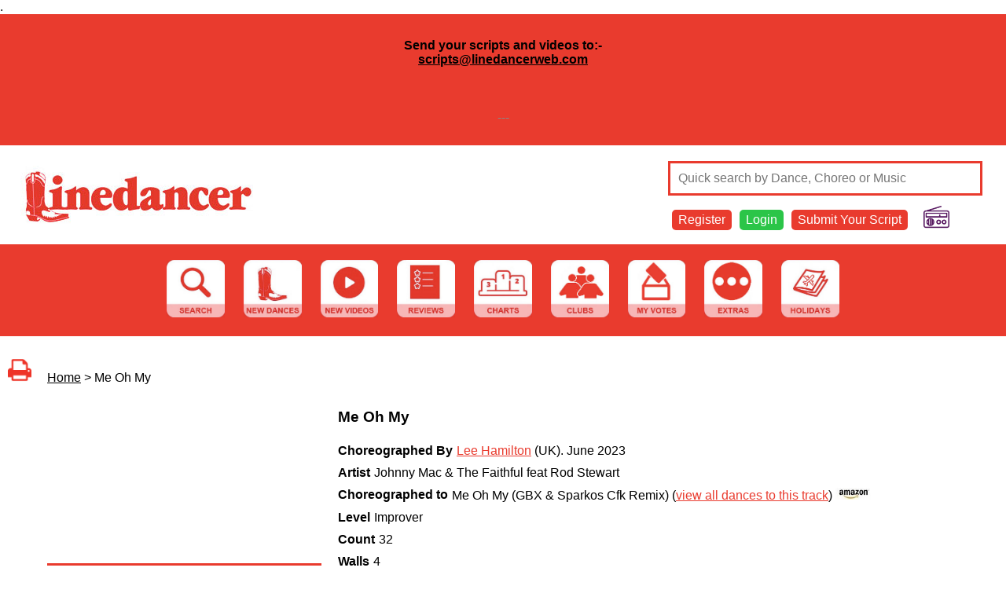

--- FILE ---
content_type: text/html; charset=UTF-8
request_url: https://www.linedancerweb.com/dance.php?id=69675
body_size: 4217
content:

<html>
<head>
<script async src="https://www.googletagmanager.com/gtag/js?id=G-DN3307EG3X"></script>
<script>
  window.dataLayer = window.dataLayer || [];
  function gtag(){dataLayer.push(arguments);}
  gtag('js', new Date());

  gtag('config', 'G-DN3307EG3X');
</script>

<title>'Me Oh My' by Lee Hamilton | Choreographed to 'Me Oh My (GBX & Sparkos Cfk Remix) ' by 'Johnny Mac & The Faithful feat Rod Stewart'.</title>
<meta name=”description” content=”'Me Oh My' by Lee Hamilton is a Improver level dance with a 32 count and 4 walls, is Choreographed to 'Me Oh My (GBX & Sparkos Cfk Remix) ' by 'Johnny Mac & The Faithful feat Rod Stewart'.”>
<meta name="viewport" content="width=device-width, initial-scale=1.0">
<script type="text/javascript" src="javascript.js"></script>
<link rel='stylesheet' type='text/css' href='style1.css'>


<meta property="og:image" content="https://www.linedancerweb.com/images/shareicon.jpg" />
<meta property="fb:app_id" content="493042048273535">
<meta property="og:type" content="website" />
<meta property="og:url" content="https://www.linedancerweb.com//dance.php?id=69675" />
<meta property="og:title" content="'Me Oh My' by Lee Hamilton | Choreographed to 'Me Oh My (GBX & Sparkos Cfk Remix) ' by 'Johnny Mac & The Faithful feat Rod Stewart'." />
<meta property="og:description" content="'Me Oh My' by Lee Hamilton is a Improver level dance with a 32 count and 4 walls, is Choreographed to 'Me Oh My (GBX & Sparkos Cfk Remix) ' by 'Johnny Mac & The Faithful feat Rod Stewart'." />

<script type="text/javascript" src="https://assets.inplayer.com/paywall/v3/paywall.min.js"></script>
</head>
<body>
<a name="top"></a>
.<div class="redbg" style="width:100%"><div style="padding:10px;"><center><h4>Send your scripts and videos to:-<br /><span style="color: #888888;"><a href="mailto:scripts@linedancerweb.com">scripts@linedancerweb.com</a></span></h4>
<p>&nbsp;</p>
<p><span style="color: #888888;">---</span></p></center></div></div><div id="header">
<div class="padding10">
<a href="index.php"><img src="images/logo.jpg"></a>
<div id="navrow">
<div id="headerlinks" class="">
<form method="post" action="search.php">
<input type="text" name="search" placeholder="Quick search by Dance, Choreo or Music" class="searchform" style="border:3px solid #e93b2e; color:#e93b2e">
</form>



<div class="topnav redbg"><a href="register.php" class="topnavanchor" style="color:#ffffff;">Register</a></div>
<div class="topnav greenbg"><a href="login.php" class="topnavanchor" style="color:#ffffff;">Login</a></div>
<div class="topnav redbg"><a class="topnavanchor" href="submitscript.php"  style="color:#ffffff;">Submit Your Script</a></div>


<div class="topnavradio"><a href="http://www.linedancer-radio.com/" target="_blank"><img src="images/ldradio.png" class="topnavradioimage"></a></div>
<div class="clear"></div>

</div>
</div>
<div class="clear"></div>
</div>
</div>

<div id="navigation">
<div class="inner">
<div class="padding10">



<div id="navbar">
<a href="search.php"><img src="images/button_search.jpg" class="navbar"></a>
<a href="newdances.php"><img src="images/button_new_dances.jpg" class="navbar"></a>
<a href="videos.php"><img src="images/button_videos.jpg" class="navbar"></a>
<a href="reviews.php"><img src="images/button_reviews.jpg" class="navbar"></a>
<a href="index.php"><img src="images/button_charts.jpg" class="navbar"></a>
<a href="clubs.php"><img src="images/button_clubs.jpg" class="navbar"></a>
<a href="myvotes.php"><img src="images/button_my_votes.jpg" class="navbar"></a>
<a href="extras.php"><img src="images/button_extras.jpg" class="navbar"></a>
<a href="https://www.kingshilldanceholidays.com" target="_blank"><img src="images/button_holidays.jpg" class="navbar"></a>
</div>


</div>
</div>
</div>

<div id="breadcrumbs" class=" notmobile">
<br><a href="http://www.linedancerweb.com/dance.php?id=69675&print=yes" target="_blank"><img src="images/print.png" style="height:30px; margin-right:20px;"></a><a href="index.php" class="breadcrumbs">Home</a> > Me Oh My</div>

<center>
<div id="maincontent">
<!-- start of page content -->

<script>
var position = 0;
	var videos = ["https://www.youtube.com/embed/zTUa5w1Jakc"];

function swapVideo (direction) 
{
	if (videos.length <= 1) {return;}
	position = position + direction;
	if (position < 0) {position = videos.length - 1};
	if (position >= videos.length) {position = 0;}
	document.getElementById('videopanel').src = videos[position];
}
</script>


<div class="dancevideopanel">
<!-- <img src="images/feature.jpg" class="dancevideo"> -->
<iframe id="videopanel" width="350" height="197" src="https://www.youtube.com/embed/zTUa5w1Jakc" frameborder="0" allow="accelerometer; autoplay; encrypted-media; gyroscope; picture-in-picture" allowfullscreen></iframe>
<div class="clear:both;"></div>
<div class="dancevideonavside" style="text-align:left;"><a style="color:#ffffff; text-decoration:none; font-size:0.8em; " class="dancebuttoninner" href="#" onClick="swapVideo(-1); return false;"> &nbsp; < &nbsp; </a></div>
<div class="dancevideonavmiddle" style=" font-size:0.8em; ">1 Video | <a style="color:#ffffff; text-decoration:none; " href="addvideo.php?id=69675">Add My Video</a></div>
<div class="dancevideonavside" style="text-align:right;"><a style="color:#ffffff; text-decoration:none; font-size:0.8em; " href="#" onClick="swapVideo(1); return false;"> &nbsp; > &nbsp; </a></div>
<div class="clear"></div>
</div>



<div class="dancepanel">
<b style="font-size:1.2em;">Me Oh My</b><br><br>

<div class="dancetitle">Choreographed By</div>
<div class="dancecontent"><nobr><a href="choreo.php?id=8718">Lee Hamilton</a> (UK)</nobr>. <nobr>June 2023</nobr></div>

<div class="dancetitle">Artist</div>
<div class="dancecontent">Johnny Mac & The Faithful feat Rod Stewart</div><div class="dancetitle">Choreographed to</div><div class="dancecontent">Me Oh My (GBX & Sparkos Cfk Remix)  (<a href="dancebytrack.php?id=44882">view all dances to this track</a>) <a href="http://www.amazon.co.uk/s/?url=search-alias=aps&field-keywords=Me%20Oh%20My%20(GBX%20&%20Sparkos%20Cfk%20Remix)%20%20Johnny%20Mac%20&%20The%20Faithful%20feat%20Rod%20Stewart&tag=linedancermagazi&link_code=wql&_encoding=UTF-8" target="_blank"><img src="images/amazon.jpg" style="height:15px;"></a></div>
<div class="dancetitle">Level</div>
<div class="dancecontent">Improver</div>

<div class="dancetitle">Count</div>
<div class="dancecontent">32</div>

<div class="dancetitle">Walls</div>
<div class="dancecontent">4</div><div class="dancetitle">Votes</div>
<div class="dancecontent">3 (<a href="votedby.php?id=69675">view</a>)</div><div class="dancetitle">Main Chart Position</div>
<div class="dancecontent">1074</div><div class="dancetitle">Improver Chart Position</div>
<div class="dancecontent">259</div><div class="dancetitle">Established Chart Position</div>
<div class="dancecontent">435</div><div class="clear"></div>

<br><div class="dancebutton"><a style="color:#ffffff; text-decoration:none; " class="dancebuttoninner" href="viewpdf.php?dance=69675" target="_blank">View Script</a></div><div class="dancebutton"><a style="color:#ffffff; text-decoration:none; " rel="nofollow" href="login.php?message=yes">Vote For This Dance</a></div><div class="dancebutton"><a style="color:#ffffff; text-decoration:none; " rel="nofollow" href="login.php?message=yes">Add My Review</a></div><br>
<br>
</div>


<div class="clear"></div>


<br><br>
<a href="mailto:scripts@linedancerweb.com?subject=Correction%20for%20Me%20Oh%20My%20-%20ID:69675">Send us your corrections</a>


<br><br>
<b>Reviews of Me Oh My.</b><br><br>
<div class="danceholder">
<div style="float:left; width:130px; height:100px; float:left; font-size:0.8em; margin-right:20px; ">
<div style="height:80px; "><img src="avatars/40076-1698173278.jpg" style="max-width:130px; max-height:75px; "><br></div>Doreen Stevenson Cullen<br><em>East Kilbride </em>

<div>24th Oct 2023</div>

</div>

<div class="dancereviewshortopen" id="ulshort0" onclick='toggledancereview("0")'; return false;"><div class="dancereviewshortinner">Fab,fun dance. Yee ha! </div>
</div>


<div class="resultsreviewfullclosed" id="ulfull0"><div class="dancereviewfullinner">Fab,fun dance. Yee ha! </div></div>
&nbsp;</div>
<div class="resultsclear"></div>
<div class="danceholder">
<div style="float:left; width:130px; height:100px; float:left; font-size:0.8em; margin-right:20px; ">
<div style="height:80px; "><img src="Migrated Dancer Avatars/avatars/89/00008089.jpg" style="max-width:130px; max-height:75px;"><br></div>Linda Castledine-davies<br><em></em>

<div>6th Jul 2023</div>

</div>

<div class="dancereviewshortopen" id="ulshort1" onclick='toggledancereview("1")'; return false;"><div class="dancereviewshortinner">Great happy warms up dance but this is a beginner dance not an Improver in my view wrongly classified</div>
</div>


<div class="resultsreviewfullclosed" id="ulfull1"><div class="dancereviewfullinner">Great happy warms up dance but this is a beginner dance not an Improver in my view wrongly classified</div></div>
&nbsp;</div>
<div class="resultsclear"></div>
<div class="danceholder">
<div style="float:left; width:130px; height:100px; float:left; font-size:0.8em; margin-right:20px; ">
<div style="height:80px; "><img src="avatars/38186-1765287195.jpg" style="max-width:130px; max-height:75px; "><br></div>LouLouCowgirl <br><em>New Cumnock</em>

<div>16th Jun 2023</div>

</div>

<div class="dancereviewshortopen" id="ulshort2" onclick='toggledancereview("2")'; return false;"><div class="dancereviewshortinner">Love it!! :) </div>
</div>


<div class="resultsreviewfullclosed" id="ulfull2"><div class="dancereviewfullinner">Love it!! :) </div></div>
&nbsp;</div>
<div class="resultsclear"></div><br><center><em>To add your own photograph Go to "<a href="mydetails.php">My Profile</a>" and upload your image.</em></center><br>
<br>
<br><a class="" href="#top">Back to Top</a>
<!-- end of page content -->
</center>

<div class="desktoponly">
<center>
<!--
<iframe src ="https://www.champnews.com/aspbanner/aspbanner_inc.asp?BannerZone=27&Refresh=0" width="728" height="90" frameborder="0" marginwidth="0" marginheight="0"scrolling="no"></iframe>
-->

<!-- <img src="adverts/kinghil-leaderboard-1.gif" class="advert">  -->
</center>
</div>


</div>


<div class="clear"></div>


<div id="footer">




<div class="inner">
<div class="padding10">

<center>
<a href="aboutus.php">About Us</a>
|
<a href="contactus.php">Contact</a>
|
<a href="faqs.php">FAQs</a>
|
<a href="links.php">Links</a>
|
<a href="privacy.php">Privacy Policy</a>
|
<a href="accessibility.php">Accessibility</a>
|
<a href="donate.php">Donate</a>
|
<a href="http://www.linedancer-radio.com">Linedancer Radio</a>


</center>

<br><br>

<p>&copy; 2007-2024 Line Dancer Foundation. All rights reserved.<br /> Registered Charity in England &amp; Wales&nbsp;<br />Registration Charity Number 1164708</p><br>
Website built and maintained by <a href="http://www.janric.co.uk">Janric Web Design Southport</a>
</div>
</div>
</div>

<script type="text/javascript" src="//s7.addthis.com/js/300/addthis_widget.js#pubid=ra-5d44abf218a98ea1"></script>

<!-- Global site tag (gtag.js) - Google Analytics -->
<script async src="https://www.googletagmanager.com/gtag/js?id=UA-57266871-1"></script>
<script>
  window.dataLayer = window.dataLayer || [];
  function gtag(){dataLayer.push(arguments);}
  gtag('js', new Date());
 
  gtag('config', 'UA-57266871-1');
</script>


</body>
</html>

--- FILE ---
content_type: text/css
request_url: https://www.linedancerweb.com/style1.css
body_size: 3167
content:
html {-webkit-text-size-adjust: none;}
body {padding:0; margin:0; font-family:arial; }

.profilelinksbar {background-color:#2bc548; border-radius:10px; }
.profilelinksbar img {width:80px; margin:10px;}

.topnav {float:left; padding:4px 8px; margin:2px 5px; border-radius:5px; }
.topnavradioimage {height:30px;}
.topnavradio {float:left; padding:0 0 0 10px; margin:-4px 0 0 5px;}
.topnavanchor {color:#ffffff;}
.bluebg {background-color:#0000ff; }
.greenbg {background-color:#2bc548; }
.redbg {background-color:#e93b2e; }
.hidden {display:none;}
#headerlinks a:visited, #headerlinks a:link {color:#ffffff;}

#header, #footer {width:100%; background:#ffffff; }
#footer {background:#e93b2e; color:#ffffff; font-style:italic; font-size:0.8em; text-align:center; padding:20px 0 0 0;}
#footer a {color:#ffffff;}
#navigation {width:100%; background-color:#e93b2e; color:#ffffff; text-align:center; }
#breadcrumbs {width:calc(100% - 20px); text-align:left; padding:10px 10px 20px 10px;}
a.breadcrumbs {color:#000000; }
a {color:#000000;}
.inner {display:inline-block; text-align:left; }
.clear {clear:both;}
#maincontent {padding:10px; text-align:left;}
.noted {font-size:0.8em; font-style:italic;}
#headerlinks {width:100%; text-align:right; color:#e93b2e}
#headerlinks a {text-decoration:none; color:#e93b2e}

#fullbutton {padding:10px; width:calc(100% - 20px);text-align:center; background-color:#e93b2e; border-radius:20px;}
#fullbutton a {text-decoration:none; color:#ffffff;}
#contactbox {width:calc(100% - 44px); border:2px solid #cccccc; padding:20px;}
.contactleader {width:190px; float:left;}
.contactcontent {width:calc(100% - 201px); float:left; margin-left:10px; }
.contactclear {clear:both; border-bottom:2px solid #cccccc; margin:10px 0 10px 0; padding:10px 0 8px 0;}
.contactsmaller {font-size:0.8em;}

.profilebox {border:1px solid #cccccc; float:left; width:calc(50% - 27px); padding:10px;}
.marginleft {margin-left:10px;}
.votesbutton {margin-top:5px; font-size:1.0em; padding:10px; max-width:100%; width:calc(50% - 8px); background:#ffffff; }

.reviewperson {float:left; width:100px; float:left; font-size:0.8em; margin-right:20px;}

.advert {max-width:100%; margin-bottom:20px;}


.inputform {font-size:0.9em; width:400px; max-width:calc(100% - 10px); margin:0 0 10px 0; padding:5px;}
.inputformbtn {font-size:0.9em; width:400px; max-width:calc(100% - 10px); margin:0 0 10px 0; padding:5px; background-color:#e93b2e; border-radius:20px; color:#ffffff;-webkit-appearance: none; -moz-appearance: none; appearance: none; opactiy: 1}


.dancetitle {clear:both; font-weight:bold; float:left; padding:5px 5px 5px 0;}
.dancecontent {float:left; padding:5px 5px 5px 0;}
.dancevideopanel {text-align:center; width:350px; float:left;}
.dancepanel a, .dancevideopanel a {color:#e93b2e;}
.dancebuttoninner {color:#ffffff; text-decoration:none;}
.dancebutton {font-size:0.9em; float:left; background-color:#e93b2e; padding:10px 0 10px 0; margin-top:10px; width:140px; border-radius:10px; margin:5px; text-align:center;}
.dancevideobutton {float:left; background-color:#e93b2e; padding:10px 0 10px 0; margin-top:10px; width:350px; border-radius:10px; margin:5px; text-align:center;}
.dancevideonavside, .dancevideonavmiddle {float:left; background-color:#e93b2e; width:33.3%; padding:10px 0 10px 0; color:#ffffff;}
.dancevideo {width:350px; max-width:100%; float:left;}
 .dancevideonavside {width:30px;}
 .dancevideonavmiddle {width:calc(100% - 61px);}



.danceholder {width:calc(100% - 0px); float:left;}
.dancelink {float:left; background-color:#e93b2e; padding:10px 0 10px 0; width:120px; text-align:center; }
.danceanchor {text-decoration:none; color:#ffffff;}
.dancereviewshortopen {height:100px; }
.dancereviewshortinner {height:6em; word-wrap:break-word; overflow:hidden; display:inline-block; text-overflow:ellipsis; width:100%; margin-right:10px; float:left; line-height:1.2em; }
.dancereviewfullinner {display:inline-block; width:100%; margin-right:10px; float:left; line-height:1.2em; min-height:125px; }
.dancereviewfullopen, .dancereviewshortopen {width:calc(100% - 155px); font-size:1em; margin-top:10px; DISPLAY: block; float:right; }
.dancereviewfullclosed, .dancereviewshortclosed { DISPLAY: none; }

#resultsbox {width:calc(100% - 44px); border:2px solid #cccccc; padding:20px;}
.resultsclear {clear:both; border-bottom:2px solid #cccccc; margin:10px 0 10px 0; padding:10px 0 10px 0;}
.resultstitle {width:100%; font-weight:bold; }
.resultschoreo {width:100%; }
.resultscounts {width:49%; float:left;}
.resultslevel {width:49%; float:left; }

.resultsholder {width:calc(100% - 41px); float:left; }
.resultsholdershort {width:calc(100% - 141px); float:left; }
.resultsholdercharts {width:calc(100% - 249px); float:left; }
.resultslink {float:left; background-color:#e93b2e; padding:10px 20px 10px 20px; margin-top:10px; width:100px; }
.resultsanchor {text-decoration:none; color:#ffffff; }
.resultsreviewshortopen {max-height:80px; white-space: nowrap; overflow: hidden; text-overflow: ellipsis; }
.resultsreviewfullopen, .resultsreviewshortopen {width:calc(100% - 10px); margin-left:10px; font-size:1em; margin-top:10px; DISPLAY: block; }
.resultsreviewfullclosed, .resultsreviewshortclosed { DISPLAY: none; }

.resultinner {width:calc(49% - 101px); margin-right:5px; float:left; } 
.resultnormal {width:100%; }
.resultbold {width:100%; font-weight:bold; }
.resultsmall {width:100%; font-size:0.9em; }
.resultitalic {width:100%; font-style:italic; }
.resultorder {margin-top:10px; font-size:2.0em; text-align:center; width:100px; float:left; color:#e93b2e; }
.resultorder a {text-decoration:none; color:#33332e; }
.resulticons {width:196px; float:right;  margin-right:10px; }
.resulticon img {width:40px; float:left;}

.searchform {margin-top:10px; font-size:1.0em; padding:10px; max-width:100%; width:400px; background:#ffffff; }
.chartform {font-size:1.0em; padding:10px; max-width:100%; width:400px; background:#ffffff;}

.clubregion {width:calc(100% - 20px); background-color:#e93b2e; color:#ffffff; padding:10px; margin:10px 0 10px 0; border-radius:5px;}
.clublisting {width:24%; float:left;}
.clubholder {width:100%; float:left; font-size:0.8em; }

.clubholder {font-size:0.9em; padding:10px 0; }
.greyback { background-color:#f0f0f0;}
.blackback { color:#ffffff; background-color:#000000;}
.clublistingthumb {width:60px; float:left; height:50px;}
.clublistingthumb img {width:55px; }
.clublistingteacher {width:200px; float:left; font-weight:bold; margin-left:5px;}
.clublistingdow {width:100px; float:left; margin-left:5px;}
.clublistingvenue {width:calc(33% - 160px); float:left; margin-left:5px;}
.clublistingclubname {width:calc(33% - 160px); float:left; margin-left:5px; }
.clublistinglocation {width:calc(33% - 160px); float:left; margin-left:5px; }
.clublistingbutton {float:left; width:80px; border-radius:5px; background-color:#e93b2e; text-align:center; font-size:0.8em; padding:7px 0; margin-left:5px;}

.clubdetails {width:340px; float:left; font-size:0.9em; background-color:#f9f9f9; padding:10px; }
.clubmap {width:calc(100% - 370px); margin-left:10px; float:left;}
.clubdetails b {font-size:0.9em;}

.open {display:block;}
.closed {display:none;}

@media only screen and (min-width:1200px) {
.reviewperson {height:100px;}
.reviewpersoninner {height:81px; }

 #navrow {float:right; width:calc(100% - 341px;); padding-right:20px;}
 #maincontent {max-width:1160px;}
 .inner {width:calc(100% - 371px);}
 .navbar {width:calc((100% / 9 ) - 25px); padding:10px;}
 #advertcolleft {width:180px; text-align:center; float:left;}
 #advertcolright {width:180px; text-align:center; float:right;}
 #navbar {width:100%; text-align:center; }
 .padding10 {padding:10px;}
 .mobileonly, .mobileadd {display:none;}
.dancepanel {width:calc(100% - 371px); float:left; margin-left:20px; }
 .resulticons {float:right;}
 .resulticon img {width:50px; float:left; margin-right:10px;}
}

@media only screen and (min-width:768px) and (max-width:1199px) {
.reviewperson {height:100px;}
.reviewpersoninner {height:51px; }
 #navrow {float:right; width:calc(100% - 341px;); padding-right:20px;}
 #maincontent {width:calc(100% - 20px);}
 .inner {width:100%;}
 .navbar {width:calc((100% / 9 ) - 15px); padding:5px;}
 #advertcolleft {width:180px; text-align:center; float:left;}
 #advertcolright {display:none;}
 #navbar {width:100%; text-align:center; }
 .padding10 {padding:10px;}
 .mobileonly, .mobileadd {display:none;}
.dancepanel {width:calc(100% - 371px); float:left; margin-left:20px; }

}

@media only screen and (max-width:767px) {
.profilelinksbar img {width:calc((100% / 5 ) - 15px); padding:5px; margin:0;}

 .resultsholdershort , .reviewperson {width:100%; float:none; }
 #burger {width:100%; text-align:right;}
 .notmobile {display:none;}
 #breadcrumbs {padding-bottom:0; }
 #navrow {width:100%;}
 #maincontent {width:calc(100% - 20px);}
 .inner {width:100%;}
 #advertcolleft {display:none;}
 #advertcolright {display:none;}
 #navbar {width:100%; text-align:center;}
 .desktopadd {display:none;}
 .navbar {width:calc((100% / 5 ) - 15px); padding:5px; margin:0;}
 .padding10 {padding:0px;}
 .inner {text-align:center; }
 .feature {width:100%;}

 .topnav {font-size:0.8em;}
 .topnavradioimage {height:25px;}
 .topnav {padding:4px 8px; margin:2px 2px; border-radius:5px; }
 .topnavradio {padding:0; margin:0 0 0 5px;}
 .chartform {width:100%;}

 .contactleader {width:100%; float:none; font-weight:bold;}
 .contactcontent {width:100%; float:none; margin-left:0}

 .profilebox {width:calc(100% - 20px); float:none;}
 .marginleft {margin:10px 0 0 0;}

 .dancereviewshortinner {float:none;}
 .dancereviewshortinner, .dancelink, .danceholder, .dancevideopanel, .dancebutton, dancevideopanel, .dancevideobutton {width:100%; float:none; text-align:center;}
 .dancevideobutton {margin:0; width:100%;}
 .dancepanel {min-width:100%;}
 .dancevideo {width:100%;}
 .dancevideonavside {width:25%;}
 .dancevideonavmiddle {width:49.9%;}
 #resultsbox {width:calc(100% - 21px); border:2px solid #cccccc; padding:10px;}

 .resultorder {margin-top:0px; font-size:1.2em; text-align:center; width:40px; }
 .resultsholder {width:100%; }
 .resultsholdercharts {width:calc(100% - 42px); float:left; }
 .resultscounts {width:69%; float:left; }
 .resultslevel {width:29%; float:left; text-align:right; }
 .resultinner {width:100%; float:none;}
 .resultslink {text-align:center; clear:both; float:none; padding:10px 0 10px 0; margin-top:20px; width:100%; }
 .resultslinkold {display:none;}
 .resultbold, .resultitalic, .resultnormal, .resultsmall, .resultslink {font-size:1em;}
 .resultsclear {clear:both; border-bottom:2px solid #cccccc; margin:5px 0 5px 0; padding:10px 0 8px 0;}
 .resulticon img {width:40px; float:left; margin-left:10px;}

.chartform, .searchform {font-size:0.8em;}
.searchform {margin-bottom:20px;}
.desktoponly {display:none;}

.clublistingteacher {width:100%; float:none;}
.clublistingdow {width:100%; float:none;}
.clublistingvenue {width:100%; float:none;}
.clublistingclubname {width:100%; float:none;}
.clublistinglocation {width:100%; float:none;}
.clublistingthumb {float:right}

.clubdetails {width:calc(100% - 20px); float:none;}
.clubmap {width:100%; float:none;}

}

